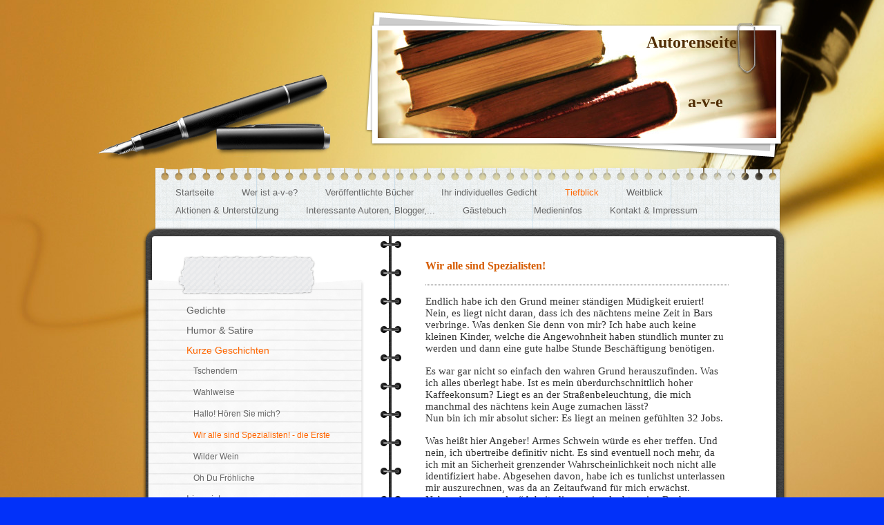

--- FILE ---
content_type: text/html; charset=UTF-8
request_url: https://www.a-v-e.at/tiefblick/kurze-geschichten/wir-alle-sind-spezialisten-die-erste/
body_size: 9028
content:
<!DOCTYPE html>
<html lang="de"  ><head prefix="og: http://ogp.me/ns# fb: http://ogp.me/ns/fb# business: http://ogp.me/ns/business#">
    <meta http-equiv="Content-Type" content="text/html; charset=utf-8"/>
    <meta name="generator" content="IONOS MyWebsite"/>
        
    <link rel="dns-prefetch" href="//cdn.website-start.de/"/>
    <link rel="dns-prefetch" href="//105.mod.mywebsite-editor.com"/>
    <link rel="dns-prefetch" href="https://105.sb.mywebsite-editor.com/"/>
    <link rel="shortcut icon" href="https://www.a-v-e.at/s/misc/favicon.png?1570022570"/>
        <title>Haben Sie auch so viele Jobs?</title>
    
    

<meta name="format-detection" content="telephone=no"/>
        <meta name="keywords" content="Humor, Satire, Gedanken, Alltag, Leben, Bücher, Kurzgeschichten, Spezialisten"/>
            <meta name="description" content="Ein Job ist gut, mehrere Jobs ..."/>
            <meta name="robots" content="index,follow"/>
        <link href="https://www.a-v-e.at/s/style/layout.css?1706630816" rel="stylesheet" type="text/css"/>
    <link href="https://www.a-v-e.at/s/style/main.css?1706630816" rel="stylesheet" type="text/css"/>
    <link href="https://www.a-v-e.at/s/style/font.css?1706630816" rel="stylesheet" type="text/css"/>
    <link href="//cdn.website-start.de/app/cdn/min/group/web.css?1758547156484" rel="stylesheet" type="text/css"/>
<link href="//cdn.website-start.de/app/cdn/min/moduleserver/css/de_DE/common,socialbookmark,shoppingbasket?1758547156484" rel="stylesheet" type="text/css"/>
    <link href="https://105.sb.mywebsite-editor.com/app/logstate2-css.php?site=428051306&amp;t=1769268917" rel="stylesheet" type="text/css"/>

<script type="text/javascript">
    /* <![CDATA[ */
var stagingMode = '';
    /* ]]> */
</script>
<script src="https://105.sb.mywebsite-editor.com/app/logstate-js.php?site=428051306&amp;t=1769268917"></script>

    <link href="https://www.a-v-e.at/s/style/print.css?1758547156484" rel="stylesheet" media="print" type="text/css"/>
    <script type="text/javascript">
    /* <![CDATA[ */
    var systemurl = 'https://105.sb.mywebsite-editor.com/';
    var webPath = '/';
    var proxyName = '';
    var webServerName = 'www.a-v-e.at';
    var sslServerUrl = 'https://www.a-v-e.at';
    var nonSslServerUrl = 'http://www.a-v-e.at';
    var webserverProtocol = 'http://';
    var nghScriptsUrlPrefix = '//105.mod.mywebsite-editor.com';
    var sessionNamespace = 'DIY_SB';
    var jimdoData = {
        cdnUrl:  '//cdn.website-start.de/',
        messages: {
            lightBox: {
    image : 'Bild',
    of: 'von'
}

        },
        isTrial: 0,
        pageId: 779926    };
    var script_basisID = "428051306";

    diy = window.diy || {};
    diy.web = diy.web || {};

        diy.web.jsBaseUrl = "//cdn.website-start.de/s/build/";

    diy.context = diy.context || {};
    diy.context.type = diy.context.type || 'web';
    /* ]]> */
</script>

<script type="text/javascript" src="//cdn.website-start.de/app/cdn/min/group/web.js?1758547156484" crossorigin="anonymous"></script><script type="text/javascript" src="//cdn.website-start.de/s/build/web.bundle.js?1758547156484" crossorigin="anonymous"></script><script src="//cdn.website-start.de/app/cdn/min/moduleserver/js/de_DE/common,socialbookmark,shoppingbasket?1758547156484"></script>
<script type="text/javascript" src="https://cdn.website-start.de/proxy/apps/pagh4b/resource/dependencies/"></script><script type="text/javascript">
                    if (typeof require !== 'undefined') {
                        require.config({
                            waitSeconds : 10,
                            baseUrl : 'https://cdn.website-start.de/proxy/apps/pagh4b/js/'
                        });
                    }
                </script><script type="text/javascript">if (window.jQuery) {window.jQuery_1and1 = window.jQuery;}</script>

<script type="text/javascript">
//<![CDATA[
  (function(i,s,o,g,r,a,m){i['GoogleAnalyticsObject']=r;i[r]=i[r]||function(){
  (i[r].q=i[r].q||[]).push(arguments)},i[r].l=1*new Date();a=s.createElement(o),
  m=s.getElementsByTagName(o)[0];a.async=1;a.src=g;m.parentNode.insertBefore(a,m)
  })(window,document,'script','//www.google-analytics.com/analytics.js','ga');

  ga('create', 'UA-55208055-1', 'auto');
  ga('send', 'pageview');

//]]>
</script>
<script type="text/javascript">if (window.jQuery_1and1) {window.jQuery = window.jQuery_1and1;}</script>
<script type="text/javascript" src="//cdn.website-start.de/app/cdn/min/group/pfcsupport.js?1758547156484" crossorigin="anonymous"></script>    <meta property="og:type" content="business.business"/>
    <meta property="og:url" content="https://www.a-v-e.at/tiefblick/kurze-geschichten/wir-alle-sind-spezialisten-die-erste/"/>
    <meta property="og:title" content="Haben Sie auch so viele Jobs?"/>
            <meta property="og:description" content="Ein Job ist gut, mehrere Jobs ..."/>
                <meta property="og:image" content="https://www.a-v-e.at/s/img/emotionheader.jpg"/>
        <meta property="business:contact_data:country_name" content="Deutschland"/>
    
    
    
    <meta property="business:contact_data:email" content="ave@a-v-e.at"/>
    
    
    
    
</head>


<body class="body diyBgActive  cc-pagemode-default diy-market-de_DE" data-pageid="779926" id="page-779926">
    
    <div class="diyw">
        <div id="diywebWrapper">
  <div id="diywebHeaderWrapper">
    <div id="diywebPen"></div>
    <div id="diywebHeaderFrame">
      <div id="diywebClip"></div>
      <div id="diywebHeaderTop"></div>
      <div id="diywebHeaderRight"></div>
      <div id="diywebHeaderBottom"></div>
      <div id="diywebHeaderLeft"></div>
      <div id="diywebHeader">
<style type="text/css" media="all">
.diyw div#emotion-header {
        max-width: 580px;
        max-height: 160px;
                background: #EEEEEE;
    }

.diyw div#emotion-header-title-bg {
    left: 0%;
    top: 68%;
    width: 100%;
    height: 50.84%;

    background-color: #999999;
    opacity: 0.50;
    filter: alpha(opacity = 50);
    display: none;}
.diyw img#emotion-header-logo {
    left: 1.00%;
    top: 0.00%;
    background: transparent;
                border: 1px solid #CCCCCC;
        padding: 0px;
                display: none;
    }

.diyw div#emotion-header strong#emotion-header-title {
    left: 8%;
    top: 67%;
    color: #512e05;
        font: normal bold 24px/120% 'Comic Sans MS', cursive;
}

.diyw div#emotion-no-bg-container{
    max-height: 160px;
}

.diyw div#emotion-no-bg-container .emotion-no-bg-height {
    margin-top: 27.59%;
}
</style>
<div id="emotion-header" data-action="loadView" data-params="active" data-imagescount="1">
            <img src="https://www.a-v-e.at/s/img/emotionheader.jpg?1464363010.580px.160px" id="emotion-header-img" alt=""/>
            
        <div id="ehSlideshowPlaceholder">
            <div id="ehSlideShow">
                <div class="slide-container">
                                        <div style="background-color: #EEEEEE">
                            <img src="https://www.a-v-e.at/s/img/emotionheader.jpg?1464363010.580px.160px" alt=""/>
                        </div>
                                    </div>
            </div>
        </div>


        <script type="text/javascript">
        //<![CDATA[
                diy.module.emotionHeader.slideShow.init({ slides: [{"url":"https:\/\/www.a-v-e.at\/s\/img\/emotionheader.jpg?1464363010.580px.160px","image_alt":"","bgColor":"#EEEEEE"}] });
        //]]>
        </script>

    
            
        
            
    
            <strong id="emotion-header-title" style="text-align: left">Autorenseite


          a-v-e</strong>
                    <div class="notranslate">
                <svg xmlns="http://www.w3.org/2000/svg" version="1.1" id="emotion-header-title-svg" viewBox="0 0 580 160" preserveAspectRatio="xMinYMin meet"><text style="font-family:'Comic Sans MS', cursive;font-size:24px;font-style:normal;font-weight:bold;fill:#512e05;line-height:1.2em;"><tspan x="0" style="text-anchor: start" dy="0.95em">Autorenseite</tspan><tspan x="0" style="text-anchor: start" dy="1.2em"> </tspan><tspan x="0" style="text-anchor: start" dy="1.2em"> </tspan><tspan x="0" style="text-anchor: start" dy="1.2em">          a-v-e</tspan></text></svg>
            </div>
            
    
    <script type="text/javascript">
    //<![CDATA[
    (function ($) {
        function enableSvgTitle() {
                        var titleSvg = $('svg#emotion-header-title-svg'),
                titleHtml = $('#emotion-header-title'),
                emoWidthAbs = 580,
                emoHeightAbs = 160,
                offsetParent,
                titlePosition,
                svgBoxWidth,
                svgBoxHeight;

                        if (titleSvg.length && titleHtml.length) {
                offsetParent = titleHtml.offsetParent();
                titlePosition = titleHtml.position();
                svgBoxWidth = titleHtml.width();
                svgBoxHeight = titleHtml.height();

                                titleSvg.get(0).setAttribute('viewBox', '0 0 ' + svgBoxWidth + ' ' + svgBoxHeight);
                titleSvg.css({
                   left: Math.roundTo(100 * titlePosition.left / offsetParent.width(), 3) + '%',
                   top: Math.roundTo(100 * titlePosition.top / offsetParent.height(), 3) + '%',
                   width: Math.roundTo(100 * svgBoxWidth / emoWidthAbs, 3) + '%',
                   height: Math.roundTo(100 * svgBoxHeight / emoHeightAbs, 3) + '%'
                });

                titleHtml.css('visibility','hidden');
                titleSvg.css('visibility','visible');
            }
        }

        
            var posFunc = function($, overrideSize) {
                var elems = [], containerWidth, containerHeight;
                                    elems.push({
                        selector: '#emotion-header-title',
                        overrideSize: true,
                        horPos: 86.77,
                        vertPos: 8                    });
                    lastTitleWidth = $('#emotion-header-title').width();
                                                elems.push({
                    selector: '#emotion-header-title-bg',
                    horPos: 0,
                    vertPos: 67                });
                                
                containerWidth = parseInt('580');
                containerHeight = parseInt('160');

                for (var i = 0; i < elems.length; ++i) {
                    var el = elems[i],
                        $el = $(el.selector),
                        pos = {
                            left: el.horPos,
                            top: el.vertPos
                        };
                    if (!$el.length) continue;
                    var anchorPos = $el.anchorPosition();
                    anchorPos.$container = $('#emotion-header');

                    if (overrideSize === true || el.overrideSize === true) {
                        anchorPos.setContainerSize(containerWidth, containerHeight);
                    } else {
                        anchorPos.setContainerSize(null, null);
                    }

                    var pxPos = anchorPos.fromAnchorPosition(pos),
                        pcPos = anchorPos.toPercentPosition(pxPos);

                    var elPos = {};
                    if (!isNaN(parseFloat(pcPos.top)) && isFinite(pcPos.top)) {
                        elPos.top = pcPos.top + '%';
                    }
                    if (!isNaN(parseFloat(pcPos.left)) && isFinite(pcPos.left)) {
                        elPos.left = pcPos.left + '%';
                    }
                    $el.css(elPos);
                }

                // switch to svg title
                enableSvgTitle();
            };

                        var $emotionImg = jQuery('#emotion-header-img');
            if ($emotionImg.length > 0) {
                // first position the element based on stored size
                posFunc(jQuery, true);

                // trigger reposition using the real size when the element is loaded
                var ehLoadEvTriggered = false;
                $emotionImg.one('load', function(){
                    posFunc(jQuery);
                    ehLoadEvTriggered = true;
                                        diy.module.emotionHeader.slideShow.start();
                                    }).each(function() {
                                        if(this.complete || typeof this.complete === 'undefined') {
                        jQuery(this).load();
                    }
                });

                                noLoadTriggeredTimeoutId = setTimeout(function() {
                    if (!ehLoadEvTriggered) {
                        posFunc(jQuery);
                    }
                    window.clearTimeout(noLoadTriggeredTimeoutId)
                }, 5000);//after 5 seconds
            } else {
                jQuery(function(){
                    posFunc(jQuery);
                });
            }

                        if (jQuery.isBrowser && jQuery.isBrowser.ie8) {
                var longTitleRepositionCalls = 0;
                longTitleRepositionInterval = setInterval(function() {
                    if (lastTitleWidth > 0 && lastTitleWidth != jQuery('#emotion-header-title').width()) {
                        posFunc(jQuery);
                    }
                    longTitleRepositionCalls++;
                    // try this for 5 seconds
                    if (longTitleRepositionCalls === 5) {
                        window.clearInterval(longTitleRepositionInterval);
                    }
                }, 1000);//each 1 second
            }

            }(jQuery));
    //]]>
    </script>

    </div>
</div>
    </div>
  </div>
  <div id="diywebAllContent">
    <div id="diywebNavigation">
      <div id="diywebNavTop"></div>
      <div id="diywebNavCenter"><div class="webnavigation"><ul id="mainNav1" class="mainNav1"><li class="navTopItemGroup_1"><a data-page-id="209018" href="https://www.a-v-e.at/" class="level_1"><span>Startseite</span></a></li><li class="navTopItemGroup_2"><a data-page-id="209019" href="https://www.a-v-e.at/wer-ist-a-v-e/" class="level_1"><span>Wer ist a-v-e?</span></a></li><li class="navTopItemGroup_3"><a data-page-id="1565977" href="https://www.a-v-e.at/veröffentlichte-bücher/" class="level_1"><span>Veröffentlichte Bücher</span></a></li><li class="navTopItemGroup_4"><a data-page-id="1164519" href="https://www.a-v-e.at/ihr-individuelles-gedicht/" class="level_1"><span>Ihr individuelles Gedicht</span></a></li><li class="navTopItemGroup_5"><a data-page-id="209030" href="https://www.a-v-e.at/tiefblick/" class="parent level_1"><span>Tiefblick</span></a></li><li class="navTopItemGroup_6"><a data-page-id="209039" href="https://www.a-v-e.at/weitblick/" class="level_1"><span>Weitblick</span></a></li><li class="navTopItemGroup_7"><a data-page-id="1569423" href="https://www.a-v-e.at/aktionen-unterstützung/" class="level_1"><span>Aktionen &amp; Unterstützung</span></a></li><li class="navTopItemGroup_8"><a data-page-id="1569424" href="https://www.a-v-e.at/interessante-autoren-blogger/" class="level_1"><span>Interessante Autoren, Blogger,...</span></a></li><li class="navTopItemGroup_9"><a data-page-id="209077" href="https://www.a-v-e.at/gästebuch/" class="level_1"><span>Gästebuch</span></a></li><li class="navTopItemGroup_10"><a data-page-id="1567360" href="https://www.a-v-e.at/medieninfos/" class="level_1"><span>Medieninfos</span></a></li><li class="navTopItemGroup_11"><a data-page-id="217434" href="https://www.a-v-e.at/kontakt-impressum/" class="level_1"><span>Kontakt &amp; Impressum</span></a></li></ul></div></div>
    </div>
    <div id="diywebContentWrapper">
      <div id="diywebContentTop"></div>
      <div id="diywebContentCenter">
        <div id="diywebSidebarLeft">
          <div id="diywebSubNavWrapper">
            <div id="diywebSubNavigation"><div class="webnavigation"><ul id="mainNav2" class="mainNav2"><li class="navTopItemGroup_0"><a data-page-id="209033" href="https://www.a-v-e.at/tiefblick/gedichte/" class="level_2"><span>Gedichte</span></a></li><li class="navTopItemGroup_0"><a data-page-id="209034" href="https://www.a-v-e.at/tiefblick/humor-satire/" class="level_2"><span>Humor &amp; Satire</span></a></li><li class="navTopItemGroup_0"><a data-page-id="209036" href="https://www.a-v-e.at/tiefblick/kurze-geschichten/" class="parent level_2"><span>Kurze Geschichten</span></a></li><li><ul id="mainNav3" class="mainNav3"><li class="navTopItemGroup_0"><a data-page-id="1089328" href="https://www.a-v-e.at/tiefblick/kurze-geschichten/tschendern/" class="level_3"><span>Tschendern</span></a></li><li class="navTopItemGroup_0"><a data-page-id="1101395" href="https://www.a-v-e.at/tiefblick/kurze-geschichten/wahlweise/" class="level_3"><span>Wahlweise</span></a></li><li class="navTopItemGroup_0"><a data-page-id="779668" href="https://www.a-v-e.at/tiefblick/kurze-geschichten/hallo-hören-sie-mich/" class="level_3"><span>Hallo! Hören Sie mich?</span></a></li><li class="navTopItemGroup_0"><a data-page-id="779926" href="https://www.a-v-e.at/tiefblick/kurze-geschichten/wir-alle-sind-spezialisten-die-erste/" class="current level_3"><span>Wir alle sind Spezialisten! - die Erste</span></a></li><li class="navTopItemGroup_0"><a data-page-id="1347906" href="https://www.a-v-e.at/tiefblick/kurze-geschichten/wilder-wein/" class="level_3"><span>Wilder Wein</span></a></li><li class="navTopItemGroup_0"><a data-page-id="1240536" href="https://www.a-v-e.at/tiefblick/kurze-geschichten/oh-du-fröhliche/" class="level_3"><span>Oh Du Fröhliche</span></a></li></ul></li><li class="navTopItemGroup_0"><a data-page-id="779732" href="https://www.a-v-e.at/tiefblick/limericks/" class="level_2"><span>Limericks</span></a></li><li class="navTopItemGroup_0"><a data-page-id="209035" href="https://www.a-v-e.at/tiefblick/aphorismen/" class="level_2"><span>Aphorismen</span></a></li></ul></div></div>
          </div>
          <div id="diywebSubContent"><div id="matrix_220329" class="sortable-matrix" data-matrixId="220329"><div class="n module-type-header diyfeLiveArea "> <h1><span class="diyfeDecoration">Gedankengänge</span></h1> </div><div class="n module-type-text diyfeLiveArea "> <p>Sei nicht unzufrieden mit dem was du hast, sei zufrieden, dass du nicht alles bekommst was du verdienst.</p>
<p> </p> </div><div class="n module-type-header diyfeLiveArea "> <h1><span class="diyfeDecoration">Wieder einmal lachen?</span></h1> </div><div class="n module-type-spacer diyfeLiveArea "> <div class="the-spacer id12986891" style="height: 10px;">
</div>
 </div><div class="n module-type-gallery diyfeLiveArea "> <div class="ccgalerie slideshow clearover" id="slideshow-gallery-30649122" data-jsclass="GallerySlideshow" data-jsoptions="effect: 'fade',changeTime: 5000,maxHeight: '375px',navigation: false,startPaused: false">

    <div class="thumb_pro1">
    	<div class="innerthumbnail">
    		<a href="https://www.a-v-e.at/veröffentlichte-bücher/denk-an-sätze/">    			<img data-width="399" data-height="600" src="https://www.a-v-e.at/s/cc_images/thumb_62891058.JPG" alt="Es wird wieder humoristisch-satirisch" title="Denk-an-Sätze"/>
    		</a>    	</div>
    </div>
        <div class="thumb_pro1">
    	<div class="innerthumbnail">
    		<a href="https://www.a-v-e.at/veröffentlichte-bücher/gemischte-sätze/">    			<img data-width="212" data-height="316" src="https://www.a-v-e.at/s/cc_images/thumb_62891059.JPG" alt="Humor und Satire" title="Gemischte Sätze"/>
    		</a>    	</div>
    </div>
    </div>
 </div><div class="n module-type-spacer diyfeLiveArea "> <div class="the-spacer id26330469" style="height: 14px;">
</div>
 </div><div class="n module-type-spacer diyfeLiveArea "> <div class="the-spacer id12987001" style="height: 20px;">
</div>
 </div><div class="n module-type-webcomponent-facebookLike diyfeLiveArea "> <div id="webcomponent_74b38277-baf3-41da-afec-1b5b0835e8c2_web" class="diysdk_facebook_facebookLike web_view webcomponent diyApp">
<div class="fb-root"></div>
<div class="alignment align_left" style="width:auto;">
    <div class="fb-like" data-href="" data-colorscheme="light" data-layout="button_count" data-action="like" data-show-faces="true" data-send="1" style="z-index:2;"></div>
</div>
</div><script type="text/javascript">/* <![CDATA[ */
var data = {"instance":{"data":{"configUrl":"\/\/connect.facebook.net\/de_AT\/sdk.js","configId":"535144533232457","version":"v2.3"},"name":"facebookLike","localizedName":"Facebook Like","id":"74b38277-baf3-41da-afec-1b5b0835e8c2","view":"web","app":{"version":"1.0","name":"facebook","id":"28CD04B6-F56E-41CA-A8F4-3DD71E608B4F"},"isSitebuilder":false,"environmentConfig":{"isSitebuilder":false,"staticUrlPrefix":"https:\/\/cdn.website-start.de\/proxy\/apps\/pagh4b"}},"resources":{"css":["https:\/\/cdn.website-start.de\/proxy\/apps\/pagh4b\/s\/diy\/basic\/public\/css\/basic.css?rev-1572432845=","https:\/\/cdn.website-start.de\/proxy\/apps\/pagh4b\/s\/facebook\/facebookLike\/public\/css\/web.css?rev-1572432845="],"js":["order!https:\/\/cdn.website-start.de\/proxy\/apps\/pagh4b\/s\/facebook\/facebookLike\/public\/js\/facebookLike.js?rev-1572432845=","order!https:\/\/cdn.website-start.de\/proxy\/apps\/pagh4b\/api\/app\/facebook\/translation\/de_DE?rev-1572432845="]},"embeddedComponents":[]};
var baseSaveUrl = '/proxy/apps/';
var instanceCreator = new diysdk.webcomponentIntegrator();
instanceCreator.create(data, baseSaveUrl);
/* ]]> */</script> </div><div class="n module-type-spacer diyfeLiveArea "> <div class="the-spacer id31662128" style="height: 25px;">
</div>
 </div><div class="n module-type-remoteModule-socialbookmark diyfeLiveArea ">             <div id="modul_6567114_content"><div class="remote-social-networks-container">
	<p>Empfehlen Sie diese Seite auf:</p>

	<ul class="remote-social-networks">
	            <li><a class="remote-social-networks-link" title="Facebook" target="_blank" href="#" data-location="https://www.facebook.com/sharer/sharer.php?u={{url}}" style="background-image: url(https://www.a-v-e.at/proxy/static/mod/socialbookmark/files/img/facebook.png);"></a></li>
		
	            <li><a class="remote-social-networks-link" title="Twitter" target="_blank" href="#" data-location="https://twitter.com/share?url={{url}}&amp;text={{title}}" style="background-image: url(https://www.a-v-e.at/proxy/static/mod/socialbookmark/files/img/twitter.png);"></a></li>
		
	
	
	
	
	
	
	
	
	
		</ul>

	<div style="clear: both;"></div>
</div></div><script>/* <![CDATA[ */var __NGHModuleInstanceData6567114 = __NGHModuleInstanceData6567114 || {};__NGHModuleInstanceData6567114.server = 'http://105.mod.mywebsite-editor.com';__NGHModuleInstanceData6567114.data_web = {};var m = mm[6567114] = new SocialBookmark(6567114,1995,'socialbookmark');if (m.initView_main != null) m.initView_main();/* ]]> */</script>
         </div></div></div>
        </div>
        <div id="diywebMainContent">
        <div id="content_area">
        	<div id="content_start"></div>
        	
        
        <div id="matrix_811297" class="sortable-matrix" data-matrixId="811297"><div class="n module-type-header diyfeLiveArea "> <h1><span class="diyfeDecoration">Wir alle sind Spezialisten!</span></h1> </div><div class="n module-type-hr diyfeLiveArea "> <div style="padding: 0px 0px">
    <div class="hr"></div>
</div>
 </div><div class="n module-type-text diyfeLiveArea "> <p><span style="font-family:book antiqua,serif;"><span style="font-size:11.0pt;">Endlich habe ich den Grund meiner ständigen Müdigkeit eruiert!</span></span></p>
<p><span style="font-family:book antiqua,serif;"><span style="font-size:11.0pt;">Nein, es liegt nicht daran, dass ich des nächtens meine Zeit in Bars verbringe. Was denken Sie denn von mir? Ich habe
auch keine kleinen Kinder, welche die Angewohnheit haben stündlich munter zu werden und dann eine gute halbe Stunde Beschäftigung benötigen.</span></span></p>
<p> </p>
<p><span style="font-family:book antiqua,serif;"><span style="font-size:11.0pt;">Es war gar nicht so einfach den wahren Grund herauszufinden. Was ich alles überlegt habe. Ist es mein
überdurchschnittlich hoher Kaffeekonsum? Liegt es an der Straßenbeleuchtung, die mich manchmal des nächtens kein Auge zumachen lässt?</span></span></p>
<p><span style="font-family:book antiqua,serif;"><span style="font-size:11.0pt;">Nun bin ich mir absolut sicher: Es liegt an meinen gefühlten 32 Jobs.</span></span></p>
<p> </p>
<p><span style="font-family:book antiqua,serif;"><span style="font-size:11.0pt;">Was heißt hier Angeber! Armes Schwein würde es eher treffen. Und nein, ich übertreibe definitiv nicht. Es sind
eventuell noch mehr, da ich mit an Sicherheit grenzender Wahrscheinlichkeit noch nicht alle identifiziert habe. Abgesehen davon, habe ich es tunlichst unterlassen mir auszurechnen, was da an
Zeitaufwand für mich erwächst.</span></span></p>
<p><span style="font-family:book antiqua,serif;"><span style="font-size:11.0pt;">Neben der „normalen“Arbeit, die es mir erlaubt meine Rechnungen zu bezahlen, und glauben sie mir, das sind nicht
gerade wenig ...</span></span></p>
<p> </p>
<p><span style="font-family:book antiqua,serif;"><span style="font-size:11.0pt;">Stopp – eigentlich sind es ja zwei Tätigkeiten, welchen ich aufgrund der zahlreichen Kosten nachgehen
darf.</span></span></p>
<p> </p>
<p><span style="font-family:book antiqua,serif;"><span style="font-size:11.0pt;">So weiter geht’s. Wo war ich? Ach ja bei den unzähligen Zusatzjobs. Genau, also neben dem sogenannten Broterwerb, bin
ich zusätzlich unter anderem als Bankangestellter, Verkäufer, Tankwart, Recyclingexperte, Kellner, Trafikant, Gärtner, im öffentlichen Dienst und so weiter tätig.</span></span></p>
<p> </p>
<p><span style="font-family:book antiqua,serif;"><span style="font-size:11.0pt;">Da beschleicht mich vorab eine weitere Erkenntnis. Es wundert mich keineswegs, dass die Arbeitslosenrate dermaßen hoch
ist, wenn wir alles selbst machen dürfen. Aber weiter im Text …</span></span></p>
<p><span style="font-family:book antiqua,serif;"><span style="font-size:11.0pt;">Ich merke, obwohl ich sie nicht sehen kann, sie schenken meinen Worten weiterhin keinen Glauben. Lassen sie mich
einfach erläutern, wie es zu einer derartigen Umtriebigkeit gekommen ist. Ich beginne einfach mit zwei Beispielen ...</span></span></p>
<p> </p>
<p> </p>
<p><span style="background:#DDDDDD;"><span style="font-family:book antiqua,serif;"><span style="font-size:11.0pt;">Tankwart</span></span></span></p>
<p> </p>
<p><span style="font-family:book antiqua,serif;"><span style="font-size:11.0pt;">Nicht nur, dass ich seit Jahren oder Jahrzehnten selbst tanken darf – vielen Dank dafür - bin ich auch gezwungen –
nein, ich darf natürlich – die Scheiben selbst reinigen, den Reifendruck überprüfen, Wasser nachfüllen und so weiter.</span></span></p>
<p> </p>
<p><span style="font-family:book antiqua,serif;"><span style="font-size:11.0pt;">Seit einiger Zeit darf ich auch Herr über den Tankautomat sein. Das ist ein äußerst erhebendes Gefühl, wenn ich vor
einem Tankautomat stehe und mit der Beschreibung so was von überhaupt nicht zurecht komme!</span></span></p>
<p><span style="font-family:book antiqua,serif;"><span style="font-size:11.0pt;">Bargeldzahlung ist nicht möglich, nur mit Karte. Gut. Karte einschieben – warten – Code eintippen – warum jetzt schon,
ich habe noch gar nicht getankt – warten – Betrag auswählen – was weiß ich was es kosten wird – ich rechne – tippe ein – warten – Quittung – ja von mir aus – warten – hurra, ich darf endlich tanken.
Wie lange hat das gedauert? Egal, ich kann es nicht ändern.</span></span></p>
<p> </p>
<p><span style="font-family:book antiqua,serif;"><span style="font-size:11.0pt;">Wie gerne hatte ich es, als ich einem Tankwart einfach den Schlüssel in die Hand gegeben habe und ihn mit den
einfachen Worten - „Super voll, bitte“ - dazu bewegen konnte seinen Job zu machen. Und ich konnte in der Zwischenzeit einfach den Geruch des Benzin genießen. Dieser Herr, an den ich in diesem
Zusammenhang denke, hat seine Arbeit wirklich gerne gemacht. Was man ihm übrigens auch deutlich angemerkt hat.</span></span></p>
<p> </p>
<p> </p>
<p><span style="background:#DDDDDD;"><span style="font-family:book antiqua,serif;"><span style="font-size:11.0pt;">Verkäufer im Baumarkt</span></span></span></p>
<p> </p>
<p><span style="font-family:book antiqua,serif;"><span style="font-size:11.0pt;">Waren das noch Zeiten, als man in den Laden ging und stückweise Schrauben, Beilagscheiben, oder Muttern kaufen konnte?
Einzeln Glühbirnen ordern konnte, ohne gezwungen zu sein eine Vorteilspackung mit mindestens zehn Stück zu kaufen.</span></span></p>
<p> </p>
<p><span style="font-family:book antiqua,serif;"><span style="font-size:11.0pt;">Diese Zeiten sind zurück. Beinahe. In meinem Baumarkt wird dies seit einiger Zeit wieder angeboten. Der Nachteil
dabei, alles zum selbst aussuchen, abwiegen, abzählen, in ein Säckchen packen und das Etikett mit dem Preis drauf kleben. Und das Hinweisschildchen, das offene Ware nicht umgetauscht werden kann,
setzt voraus, dass ich mich auch mit dieser Materie vollkommen vertraut machen muss.</span></span></p>
<p> </p>
<p><span style="font-family:book antiqua,serif;"><span style="font-size:11.0pt;">Ich bin genötigt, nein Verzeihung, auch hier darf ich natürlich als mündiger Bürger, alles was ich an Baumaterialien
oder Haushaltshilfen benötige selbst wählen. Wenn es nicht passt oder fehlerhaft ist, kann ich es ganz einfach umtauschen.</span></span></p>
<p> </p>
<p><span style="font-family:book antiqua,serif;"><span style="font-size:11.0pt;">Was mich wiederum meinen Job als Tankwart intensiver erleben lässt, da der nächstgelegene Baumarkt rund 20 Kilometer
von meinem bescheidenen Domizil entfernt liegt.</span></span></p>
<p> </p>
<p><span style="font-family:book antiqua,serif;"><span style="font-size:11.0pt;">Was sagen Sie dazu? Noch nicht überzeugt? Dann warten Sie einfach ab, bis ich Ihnen die nächsten Jobs vorstellen werde
...</span></span></p> </div></div>
        
        
        </div></div>
      </div>
      <div id="diywebContentBottom"></div>
    </div>
  </div>
  <div id="diywebFooter"><div id="contentfooter">
    <div class="leftrow">
                        <a rel="nofollow" href="javascript:window.print();">
                    <img class="inline" height="14" width="18" src="//cdn.website-start.de/s/img/cc/printer.gif" alt=""/>
                    Druckversion                </a> <span class="footer-separator">|</span>
                <a href="https://www.a-v-e.at/sitemap/">Sitemap</a>
                        <br/> © 2023 by a-v-e/Andreas V. Engel
            </div>
    <script type="text/javascript">
        window.diy.ux.Captcha.locales = {
            generateNewCode: 'Neuen Code generieren',
            enterCode: 'Bitte geben Sie den Code ein'
        };
        window.diy.ux.Cap2.locales = {
            generateNewCode: 'Neuen Code generieren',
            enterCode: 'Bitte geben Sie den Code ein'
        };
    </script>
    <div class="rightrow">
                
                <span class="loggedin">
            <a rel="nofollow" id="logout" href="https://105.sb.mywebsite-editor.com/app/cms/logout.php">Logout</a> <span class="footer-separator">|</span>
            <a rel="nofollow" id="edit" href="https://105.sb.mywebsite-editor.com/app/428051306/779926/">Seite bearbeiten</a>
        </span>
    </div>
</div>

</div>
</div>
    </div>

    
    </body>


<!-- rendered at Sat, 15 Nov 2025 18:46:53 +0100 -->
</html>


--- FILE ---
content_type: text/css
request_url: https://www.a-v-e.at/s/style/layout.css?1706630816
body_size: 1651
content:
/* LAYOUT SETTINGS */

body .diyw 
{
 font-family: Arial, Verdana, sans-serif;
}

.diyw #diywebWrapper {
 margin: 0 auto;
 position: relative;
 width: 1000px;
}
.diyw #diywebHeaderWrapper {
 width: 1000px;
 height: 240px;
}
.diyw #diywebPen {
 position: relative;
 top: 105px;
 float: left;
 width: 346px;
 height: 131px;
 background: url(https://www.a-v-e.at/s/img/biro.png) no-repeat;	
}
.diyw #diywebHeaderFrame {
 position: relative;
 top: 15px;
 right: 4px;
 float: right;
 width: 608px;
 height: 217px;
}
.diyw #diywebClip {
 position: absolute;
 z-index: 3;
 top: 18px;
 right: 40px;
 width: 30px;
 height: 76px;
 background: url(https://www.a-v-e.at/s/img/clip.png) no-repeat;
 background-position: left top;
}
.diyw #diywebHeaderTop {
 position: absolute;
 z-index: 2;
 top: 0;
 left: 7px;
 width: 599px;
 height: 29px;
 background: url(https://www.a-v-e.at/s/img/frame_header_top.png) no-repeat;
 background-position: left top;
}
.diyw #diywebHeaderRight {
 position: absolute;
 z-index: 2;
 top: 29px;
 right: 0;
 width: 12px;
 height: 156px;
 background: url(https://www.a-v-e.at/s/img/frame_header_right.png) no-repeat;
 background-position: right top;
}
.diyw #diywebHeaderBottom {
 position: absolute;
 z-index: 2;
 bottom: 0;
 left: 7px;
 width: 599px;
 height: 32px;
 background: url(https://www.a-v-e.at/s/img/frame_header_bottom.png) no-repeat;
 background-position: left bottom;
}
.diyw #diywebHeaderLeft {
 position: absolute;
 z-index: 2;
 top: 29px;
 left: 0;
 width: 19px;
 height: 156px;
 background: url(https://www.a-v-e.at/s/img/frame_header_left.png) no-repeat;
 background-position: left top;
}
.diyw #diywebHeader { 
 float: left;
 position: absolute;
 z-index: 1;
 top: 27px;
 left: 18px;
 width: 580px; 
 height: 160px;
 overflow: hidden;
}
.diyw #diywebAllContent { 
 color: #666;
 width: 1000px;
}
.diyw #diywebNavigation { 
 margin: 0 14px 0 84px;
 width: 906px;
}
.diyw #diywebNavTop {
 width: 906px;
 height: 26px;
 background: url(https://www.a-v-e.at/s/img/back_nav1_top.png) no-repeat;
 background-position: left top;
}
.diyw #diywebNavCenter {
 width: 886px;
 padding: 0 10px;
 background: url(https://www.a-v-e.at/s/img/back_nav1_center.png) repeat-y;
}
.diyw #mainNav1,
.diyw #mainNav2,
.diyw #mainNav3 {
 list-style: none;
 margin: 0;
 padding: 0;
}
.diyw #mainNav1 a, .diyw #mainNav2 a, .diyw #mainNav3 a {
 display: block;
 text-decoration: none;
 white-space: normal;
 word-wrap: break-word;
 word-break: break-all;	
}
.diyw #mainNav1 li {
 float: left;
 display: inline;
 padding: 5px;
}
.diyw #diywebContentWrapper {
 width: 934px;
 margin: 0 0 0 66px;
}
.diyw #diywebContentTop {
 float: left;
 width: 934px;
 height: 31px;
 background: url(https://www.a-v-e.at/s/img/back_content_top.png) no-repeat;
 background-position: left top;
}
.diyw #diywebContentCenter {
 float: left;
 width: 934px;
 background: url(https://www.a-v-e.at/s/img/back_content_center.png) repeat-y;
}
.diyw #diywebContentBottom {
 float: left;
 width: 934px;
 height: 35px;
 background: url(https://www.a-v-e.at/s/img/back_content_bottom.png) no-repeat;
 background-position: left bottom;
}
.diyw #diywebSidebarLeft {
 float: left;
 width: 360px;
}
.diyw #diywebSubNavWrapper {
 width: 318px;
 margin: 20px 0 45px 4px;
}
.diyw #diywebSubNavigation {
 width: 378px;
 background: url(https://www.a-v-e.at/s/img/back_subnavi_top.png) no-repeat;
 background-position: top left;
}
.diyw #diywebSubNavigation #mainNav2 {
 background: url(https://www.a-v-e.at/s/img/back_subnavi_bottom.png) no-repeat;
 background-position: bottom left;
 padding-bottom: 34px;
 padding-top: 66px;
}
.diyw #diywebSubNavigation #mainNav2 li {
 width: 238px;
 padding: 0 80px 0 60px;
 background: url(https://www.a-v-e.at/s/img/back_subnavi_list.png) repeat-y;
}
.diyw #diywebSubNavigation #mainNav3 li {
 background: none;
 padding: 0;
}
.diyw #diywebSubContent {
 width: 275px;
 margin: 0 45px 0 40px;
 font-size: 12px;
 color: #666;
}
.diyw #diywebMainContent {
 float: left;
 width: 449px;
 font-size: 13px;
 color: #646464;
 padding: 20px 80px 20px 45px;
}
.diyw h1 {
 font-weight: normal;
 font-size: 25px;
 color: #333;
}
.diyw h2 {
 font-weight: bold;
 font-size: 13px;
 color: #333;
}
.diyw #diywebSubContent h1 {
 border-top: 1px solid #cecece;
 border-bottom: 1px solid #cecece;
}
.diyw #diywebSubContent p {
 padding: 0 15px;	
}
.diyw a {
 text-decoration: none;
}
.diyw #diywebFooter { 
 width: 864px; 
 padding: 0 35px;
 margin: 20px 0 30px 66px;
 font-size: 14px;
 color: #624a31;
}
.diyw #diywebFooter a {
 color: #624a31;
 text-decoration: none;
}

/* CLEARFIX */

.diyw #diywebAllContent:before,
.diyw #diywebAllContent:after,
.diyw #mainNav1:before,
.diyw #mainNav1:after,
.diyw #mainNav2:before,
.diyw #mainNav2:after,
.diyw #mainNav3:before,
.diyw #mainNav4:after,
.diyw .thumbElement {
    content: "\0020"; 
    display: block; 
    height: 0; 
    overflow: hidden;
}

.diyw #mainNav1:after, .diyw #mainNav2:after, .diyw #mainNav3:after, .diyw #diywebAllContent:after, .diyw .thumbElement  { 
 clear: both; 
}

.diyw #mainNav1, .diyw #mainNav2, .diyw #mainNav3, .diyw #diywebAllContent, .diyw .thumbElement { 
 zoom: 1; 
}

/* NAVIGATION SETTINGS */

.diyw #mainNav1 a,
.diyw #mainNav1 a:link,
.diyw #mainNav1 a:visited {
 font-size: 13px;
 text-decoration: none;
 color: #666;
 font-weight: normal;
 padding: 0 15px;
}
.diyw #mainNav1 a.parent, .diyw #mainNav1 a.parent:hover,
.diyw #mainNav1 a.current, .diyw #mainNav1 a.current:hover {
 color: #ff6600;
}
.diyw #mainNav1 a:hover,
.diyw #mainNav1 a:active,
.diyw #mainNav1 a:focus {
 color: #ff6600;
}
.diyw #mainNav2 a,
.diyw #mainNav2 a:link,
.diyw #mainNav2 a:visited {
 display: block;
 font-size: 14px;
 padding: 6px 0 7px;
 text-decoration: none;
 color: #666;
 font-weight: normal;
}
.diyw #mainNav2 a.parent {
 color: #ff6600;
}
.diyw #mainNav2 a.current, 
.diyw #mainNav2 a.current:hover {
 color: #ff6600;
}
.diyw #mainNav2 a:hover,
.diyw #mainNav2 a:active,
.diyw #mainNav2 a:focus {
 color: #ff6600;
}
.diyw #mainNav3 a,
.diyw #mainNav3 a:link,
.diyw #mainNav3 a:visited {
 font-size: 12px;
 padding: 7px 0 8px 10px;
}
.diyw #mainNav3 a.current {
 color: #ff6600;
}
.diyw #mainNav3 a:hover,
.diyw #mainNav3 a:active,
.diyw #mainNav3 a:focus {
 color: #ff6600;
}

/* NAVIGATION IMAGES SETTINGS */

.diyw #diywebSidebarLeft a{}
.diyw #diywebFooter a {
    padding-right:0;
    background-image: none;
}

.diyw a[href^="javascript" ],
.diyw a[href="#" ],
.diyw a.toolbar-item
{
    background-color: transparent ;
    padding: 0;
}


--- FILE ---
content_type: text/css
request_url: https://www.a-v-e.at/s/style/main.css?1706630816
body_size: 67
content:
.body { background-color: #0231f9;background-image: url(https://www.a-v-e.at/s/img/background.jpg?1747792347);background-repeat: no-repeat;background-position: center center;background-attachment: fixed;background-size: cover;-ms-behavior: url(/c/htc/backgroundsize.min.htc); } 

--- FILE ---
content_type: text/plain
request_url: https://www.google-analytics.com/j/collect?v=1&_v=j102&a=979631127&t=pageview&_s=1&dl=https%3A%2F%2Fwww.a-v-e.at%2Ftiefblick%2Fkurze-geschichten%2Fwir-alle-sind-spezialisten-die-erste%2F&ul=en-us%40posix&dt=Haben%20Sie%20auch%20so%20viele%20Jobs%3F&sr=1280x720&vp=1280x720&_u=IEBAAEABAAAAACAAI~&jid=908710454&gjid=1810825422&cid=714857490.1769268920&tid=UA-55208055-1&_gid=458791526.1769268920&_r=1&_slc=1&z=1934659459
body_size: -449
content:
2,cG-F7L314SVP8